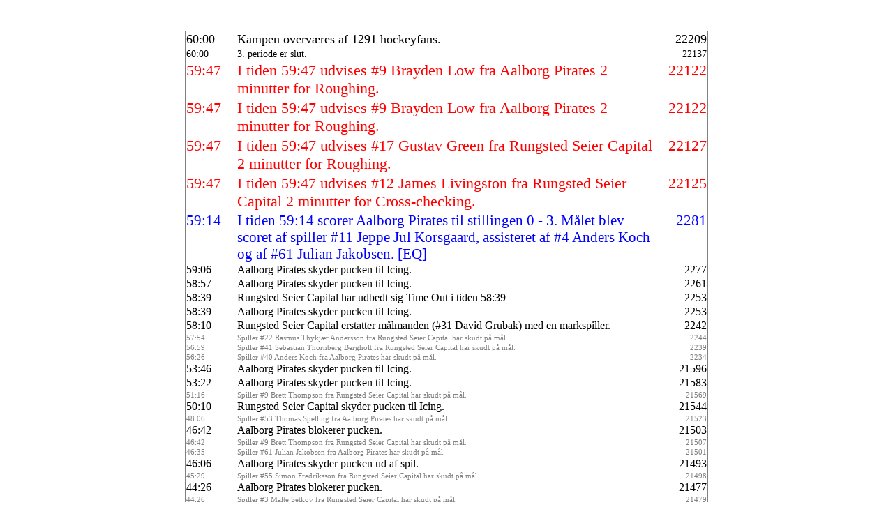

--- FILE ---
content_type: text/html; charset=utf-8
request_url: http://www.hockeyligaen.dk/livedetails.aspx?GameId=62975
body_size: 55859
content:


<!DOCTYPE html PUBLIC "-//W3C//DTD XHTML 1.0 Transitional//EN" "http://www.w3.org/TR/xhtml1/DTD/xhtml1-transitional.dtd">
<html xmlns="http://www.w3.org/1999/xhtml">
<head><title>
	Untitled Page
</title>
    <link href="StyleSheet2.css" rel="stylesheet" type="text/css" />
<meta HTTP-EQUIV="refresh" content="30;" /></head>
<body>
    <form name="aspnetForm" method="post" action="livedetails.aspx?GameId=62975" id="aspnetForm">
<div>
<input type="hidden" name="__VIEWSTATE" id="__VIEWSTATE" value="/[base64]" />
</div>

<div>

	<input type="hidden" name="__VIEWSTATEGENERATOR" id="__VIEWSTATEGENERATOR" value="68E0C456" />
</div>
    <div>
        
    <br><br><table width='100%' class='LiveTable'><tr class='Spectators'><td style='width: 10%;' valign='top'>60:00</td><td valign='top'>Kampen overværes af 1291 hockeyfans.</td><td style='width: 10%; text-align: right;' valign='top'>22209</td></tr><tr class='Period'><td style='width: 10%;' valign='top'>60:00</td><td valign='top'>3. periode er slut.</td><td style='width: 10%; text-align: right;' valign='top'>22137</td></tr><tr class='Penalty'><td style='width: 10%;' valign='top'>59:47</td><td valign='top'>I tiden 59:47 udvises #9 Brayden Low fra Aalborg Pirates 2 minutter for Roughing.</td><td style='width: 10%; text-align: right;' valign='top'>22122</td></tr><tr class='Penalty'><td style='width: 10%;' valign='top'>59:47</td><td valign='top'>I tiden 59:47 udvises #9 Brayden Low fra Aalborg Pirates 2 minutter for Roughing.</td><td style='width: 10%; text-align: right;' valign='top'>22122</td></tr><tr class='Penalty'><td style='width: 10%;' valign='top'>59:47</td><td valign='top'>I tiden 59:47 udvises #17 Gustav Green fra Rungsted Seier Capital 2 minutter for Roughing.</td><td style='width: 10%; text-align: right;' valign='top'>22127</td></tr><tr class='Penalty'><td style='width: 10%;' valign='top'>59:47</td><td valign='top'>I tiden 59:47 udvises #12 James Livingston fra Rungsted Seier Capital 2 minutter for Cross-checking.</td><td style='width: 10%; text-align: right;' valign='top'>22125</td></tr><tr class='Goal'><td style='width: 10%;' valign='top'>59:14</td><td valign='top'>I tiden 59:14 scorer Aalborg Pirates til stillingen 0 - 3. Målet blev scoret af spiller #11 Jeppe Jul Korsgaard, assisteret af #4 Anders Koch og af #61 Julian Jakobsen. [EQ]</td><td style='width: 10%; text-align: right;' valign='top'>2281</td></tr><tr class='Minor'><td style='width: 10%;' valign='top'>59:06</td><td valign='top'>Aalborg Pirates skyder pucken til Icing.</td><td style='width: 10%; text-align: right;' valign='top'>2277</td></tr><tr class='Minor'><td style='width: 10%;' valign='top'>58:57</td><td valign='top'>Aalborg Pirates skyder pucken til Icing.</td><td style='width: 10%; text-align: right;' valign='top'>2261</td></tr><tr class='Time Out'><td style='width: 10%;' valign='top'>58:39</td><td valign='top'>Rungsted Seier Capital har udbedt sig Time Out i tiden 58:39</td><td style='width: 10%; text-align: right;' valign='top'>2253</td></tr><tr class='Minor'><td style='width: 10%;' valign='top'>58:39</td><td valign='top'>Aalborg Pirates skyder pucken til Icing.</td><td style='width: 10%; text-align: right;' valign='top'>2253</td></tr><tr class='GK'><td style='width: 10%;' valign='top'>58:10</td><td valign='top'>Rungsted Seier Capital erstatter målmanden (#31 David Grubak) med en markspiller.</td><td style='width: 10%; text-align: right;' valign='top'>2242</td></tr><tr class='Shot'><td style='width: 10%;' valign='top'>57:54</td><td valign='top'>Spiller #22 Rasmus Thykjær Andersson fra Rungsted Seier Capital har skudt på mål.</td><td style='width: 10%; text-align: right;' valign='top'>2244</td></tr><tr class='Shot'><td style='width: 10%;' valign='top'>56:59</td><td valign='top'>Spiller #41 Sebastian Thornberg Bergholt fra Rungsted Seier Capital har skudt på mål.</td><td style='width: 10%; text-align: right;' valign='top'>2239</td></tr><tr class='Shot'><td style='width: 10%;' valign='top'>56:26</td><td valign='top'>Spiller #40 Anders Koch fra Aalborg Pirates har skudt på mål.</td><td style='width: 10%; text-align: right;' valign='top'>2234</td></tr><tr class='Minor'><td style='width: 10%;' valign='top'>53:46</td><td valign='top'>Aalborg Pirates skyder pucken til Icing.</td><td style='width: 10%; text-align: right;' valign='top'>21596</td></tr><tr class='Minor'><td style='width: 10%;' valign='top'>53:22</td><td valign='top'>Aalborg Pirates skyder pucken til Icing.</td><td style='width: 10%; text-align: right;' valign='top'>21583</td></tr><tr class='Shot'><td style='width: 10%;' valign='top'>51:16</td><td valign='top'>Spiller #9 Brett Thompson fra Rungsted Seier Capital har skudt på mål.</td><td style='width: 10%; text-align: right;' valign='top'>21569</td></tr><tr class='Minor'><td style='width: 10%;' valign='top'>50:10</td><td valign='top'>Rungsted Seier Capital skyder pucken til Icing.</td><td style='width: 10%; text-align: right;' valign='top'>21544</td></tr><tr class='Shot'><td style='width: 10%;' valign='top'>48:06</td><td valign='top'>Spiller #53 Thomas Spelling fra Aalborg Pirates har skudt på mål.</td><td style='width: 10%; text-align: right;' valign='top'>21523</td></tr><tr class='Minor'><td style='width: 10%;' valign='top'>46:42</td><td valign='top'>Aalborg Pirates blokerer pucken.</td><td style='width: 10%; text-align: right;' valign='top'>21503</td></tr><tr class='Shot'><td style='width: 10%;' valign='top'>46:42</td><td valign='top'>Spiller #9 Brett Thompson fra Rungsted Seier Capital har skudt på mål.</td><td style='width: 10%; text-align: right;' valign='top'>21507</td></tr><tr class='Shot'><td style='width: 10%;' valign='top'>46:35</td><td valign='top'>Spiller #61 Julian Jakobsen fra Aalborg Pirates har skudt på mål.</td><td style='width: 10%; text-align: right;' valign='top'>21501</td></tr><tr class='Minor'><td style='width: 10%;' valign='top'>46:06</td><td valign='top'>Aalborg Pirates skyder pucken ud af spil.</td><td style='width: 10%; text-align: right;' valign='top'>21493</td></tr><tr class='Shot'><td style='width: 10%;' valign='top'>45:29</td><td valign='top'>Spiller #55 Simon Fredriksson fra Rungsted Seier Capital har skudt på mål.</td><td style='width: 10%; text-align: right;' valign='top'>21498</td></tr><tr class='Minor'><td style='width: 10%;' valign='top'>44:26</td><td valign='top'>Aalborg Pirates blokerer pucken.</td><td style='width: 10%; text-align: right;' valign='top'>21477</td></tr><tr class='Shot'><td style='width: 10%;' valign='top'>44:26</td><td valign='top'>Spiller #3 Malte Setkov fra Rungsted Seier Capital har skudt på mål.</td><td style='width: 10%; text-align: right;' valign='top'>21479</td></tr><tr class='Minor'><td style='width: 10%;' valign='top'>44:11</td><td valign='top'>Aalborg Pirates skyder pucken til Icing.</td><td style='width: 10%; text-align: right;' valign='top'>21467</td></tr><tr class='Minor'><td style='width: 10%;' valign='top'>43:06</td><td valign='top'>Rungsted Seier Capital skyder pucken ud af spil.</td><td style='width: 10%; text-align: right;' valign='top'>21457</td></tr><tr class='Minor'><td style='width: 10%;' valign='top'>42:59</td><td valign='top'>Aalborg Pirates skyder pucken til Icing.</td><td style='width: 10%; text-align: right;' valign='top'>21449</td></tr><tr class='Shot'><td style='width: 10%;' valign='top'>42:56</td><td valign='top'>Spiller #22 Rasmus Thykjær Andersson fra Rungsted Seier Capital har skudt på mål.</td><td style='width: 10%; text-align: right;' valign='top'>21449</td></tr><tr class='Minor'><td style='width: 10%;' valign='top'>41:45</td><td valign='top'>Aalborg Pirates skyder pucken til Icing.</td><td style='width: 10%; text-align: right;' valign='top'>21433</td></tr><tr class='Shot'><td style='width: 10%;' valign='top'>41:34</td><td valign='top'>Spiller #3 Malte Setkov fra Rungsted Seier Capital har skudt på mål.</td><td style='width: 10%; text-align: right;' valign='top'>21438</td></tr><tr class='Minor'><td style='width: 10%;' valign='top'>41:25</td><td valign='top'>Aalborg Pirates blokerer pucken.</td><td style='width: 10%; text-align: right;' valign='top'>21427</td></tr><tr class='Shot'><td style='width: 10%;' valign='top'>41:25</td><td valign='top'>Spiller #40 Marcus Olsson fra Rungsted Seier Capital har skudt på mål.</td><td style='width: 10%; text-align: right;' valign='top'>21423</td></tr><tr class='Period'><td style='width: 10%;' valign='top'>40:02</td><td valign='top'>3. periode er igang.</td><td style='width: 10%; text-align: right;' valign='top'>21414</td></tr><tr class='Period'><td style='width: 10%;' valign='top'>40:00</td><td valign='top'>2. periode er slut.</td><td style='width: 10%; text-align: right;' valign='top'>21285</td></tr><tr class='Minor'><td style='width: 10%;' valign='top'>39:14</td><td valign='top'>Rungsted Seier Capital skyder pucken til Icing.</td><td style='width: 10%; text-align: right;' valign='top'>21226</td></tr><tr class='Shot'><td style='width: 10%;' valign='top'>39:05</td><td valign='top'>Spiller #21 Jeppe Jul Korsgaard fra Aalborg Pirates har skudt på mål.</td><td style='width: 10%; text-align: right;' valign='top'>21215</td></tr><tr class='Minor'><td style='width: 10%;' valign='top'>38:22</td><td valign='top'>Rungsted Seier Capital blokerer pucken.</td><td style='width: 10%; text-align: right;' valign='top'>21198</td></tr><tr class='Shot'><td style='width: 10%;' valign='top'>38:22</td><td valign='top'>Spiller #58 Martin Højbjerg fra Aalborg Pirates har skudt på mål.</td><td style='width: 10%; text-align: right;' valign='top'>21192</td></tr><tr class='Minor'><td style='width: 10%;' valign='top'>36:55</td><td valign='top'>Rungsted Seier Capital blokerer pucken.</td><td style='width: 10%; text-align: right;' valign='top'>21179</td></tr><tr class='Shot'><td style='width: 10%;' valign='top'>36:55</td><td valign='top'>Spiller #42 Oskar Drugge fra Aalborg Pirates har skudt på mål.</td><td style='width: 10%; text-align: right;' valign='top'>21175</td></tr><tr class='Penalty'><td style='width: 10%;' valign='top'>35:07</td><td valign='top'>I tiden 35:07 udvises #3 Malte Setkov fra Rungsted Seier Capital 2 minutter for Roughing.</td><td style='width: 10%; text-align: right;' valign='top'>21155</td></tr><tr class='Minor'><td style='width: 10%;' valign='top'>34:38</td><td valign='top'>Aalborg Pirates skyder pucken ud af spil.</td><td style='width: 10%; text-align: right;' valign='top'>21133</td></tr><tr class='Minor'><td style='width: 10%;' valign='top'>34:33</td><td valign='top'>Rungsted Seier Capital skyder pucken til Icing.</td><td style='width: 10%; text-align: right;' valign='top'>21121</td></tr><tr class='Shot'><td style='width: 10%;' valign='top'>34:12</td><td valign='top'>Spiller #53 Thomas Spelling fra Aalborg Pirates har skudt på mål.</td><td style='width: 10%; text-align: right;' valign='top'>21126</td></tr><tr class='Minor'><td style='width: 10%;' valign='top'>33:07</td><td valign='top'>Rungsted Seier Capital blokerer pucken.</td><td style='width: 10%; text-align: right;' valign='top'>21107</td></tr><tr class='Shot'><td style='width: 10%;' valign='top'>32:51</td><td valign='top'>Spiller #7 Kirill Kabanov fra Aalborg Pirates har skudt på mål.</td><td style='width: 10%; text-align: right;' valign='top'>21102</td></tr><tr class='Minor'><td style='width: 10%;' valign='top'>32:31</td><td valign='top'>Rungsted Seier Capital løber Offside.</td><td style='width: 10%; text-align: right;' valign='top'>2194</td></tr><tr class='Minor'><td style='width: 10%;' valign='top'>31:46</td><td valign='top'>Rungsted Seier Capital blokerer pucken.</td><td style='width: 10%; text-align: right;' valign='top'>2178</td></tr><tr class='Shot'><td style='width: 10%;' valign='top'>31:46</td><td valign='top'>Spiller #77 Trevor Gooch fra Aalborg Pirates har skudt på mål.</td><td style='width: 10%; text-align: right;' valign='top'>2174</td></tr><tr class='Minor'><td style='width: 10%;' valign='top'>29:05</td><td valign='top'>Rungsted Seier Capital løber Offside.</td><td style='width: 10%; text-align: right;' valign='top'>2133</td></tr><tr class='Minor'><td style='width: 10%;' valign='top'>28:05</td><td valign='top'>Aalborg Pirates blokerer pucken.</td><td style='width: 10%; text-align: right;' valign='top'>2122</td></tr><tr class='Shot'><td style='width: 10%;' valign='top'>28:05</td><td valign='top'>Spiller #40 Marcus Olsson fra Rungsted Seier Capital har skudt på mål.</td><td style='width: 10%; text-align: right;' valign='top'>2129</td></tr><tr class='Minor'><td style='width: 10%;' valign='top'>27:53</td><td valign='top'>Rungsted Seier Capital løber Offside.</td><td style='width: 10%; text-align: right;' valign='top'>2111</td></tr><tr class='Minor'><td style='width: 10%;' valign='top'>26:54</td><td valign='top'>Aalborg Pirates skyder pucken ud af spil.</td><td style='width: 10%; text-align: right;' valign='top'>2106</td></tr><tr class='Minor'><td style='width: 10%;' valign='top'>26:44</td><td valign='top'>Rungsted Seier Capital skyder pucken ud af spil.</td><td style='width: 10%; text-align: right;' valign='top'>20592</td></tr><tr class='Minor'><td style='width: 10%;' valign='top'>26:22</td><td valign='top'>Aalborg Pirates blokerer pucken.</td><td style='width: 10%; text-align: right;' valign='top'>20596</td></tr><tr class='Shot'><td style='width: 10%;' valign='top'>26:22</td><td valign='top'>Spiller #23 David Madsen fra Rungsted Seier Capital har skudt på mål.</td><td style='width: 10%; text-align: right;' valign='top'>20584</td></tr><tr class='Penalty'><td style='width: 10%;' valign='top'>25:22</td><td valign='top'>Udvisningen til #9 Brayden Low fra Aalborg Pirates er slut.</td><td style='width: 10%; text-align: right;' valign='top'>20586</td></tr><tr class='Penalty'><td style='width: 10%;' valign='top'>25:19</td><td valign='top'>Udvisningen til #55 Simon Fredriksson fra Rungsted Seier Capital er slut.</td><td style='width: 10%; text-align: right;' valign='top'>20589</td></tr><tr class='Penalty'><td style='width: 10%;' valign='top'>25:06</td><td valign='top'>I tiden 25:06 udvises #9 Brayden Low fra Aalborg Pirates 2 minutter for High Sticking.</td><td style='width: 10%; text-align: right;' valign='top'>20576</td></tr><tr class='Penalty'><td style='width: 10%;' valign='top'>23:08</td><td valign='top'>I tiden 23:08 udvises #55 Simon Fredriksson fra Rungsted Seier Capital 2 minutter for High Sticking.</td><td style='width: 10%; text-align: right;' valign='top'>20558</td></tr><tr class='Penalty'><td style='width: 10%;' valign='top'>23:08</td><td valign='top'>I tiden 23:08 udvises #9 Brett Thompson fra Rungsted Seier Capital 2 minutter for High Sticking.</td><td style='width: 10%; text-align: right;' valign='top'>20556</td></tr><tr class='Minor'><td style='width: 10%;' valign='top'>21:33</td><td valign='top'>Aalborg Pirates blokerer pucken.</td><td style='width: 10%; text-align: right;' valign='top'>20525</td></tr><tr class='Shot'><td style='width: 10%;' valign='top'>21:33</td><td valign='top'>Spiller #40 Marcus Olsson fra Rungsted Seier Capital har skudt på mål.</td><td style='width: 10%; text-align: right;' valign='top'>20524</td></tr><tr class='Minor'><td style='width: 10%;' valign='top'>20:22</td><td valign='top'>Rungsted Seier Capital skyder pucken til Icing.</td><td style='width: 10%; text-align: right;' valign='top'>20507</td></tr><tr class='Period'><td style='width: 10%;' valign='top'>20:02</td><td valign='top'>2. periode er igang.</td><td style='width: 10%; text-align: right;' valign='top'>20507</td></tr><tr class='Period'><td style='width: 10%;' valign='top'>20:00</td><td valign='top'>1. periode er slut.</td><td style='width: 10%; text-align: right;' valign='top'>20327</td></tr><tr class='Minor'><td style='width: 10%;' valign='top'>18:52</td><td valign='top'>Aalborg Pirates skyder pucken ud af spil.</td><td style='width: 10%; text-align: right;' valign='top'>20318</td></tr><tr class='Shot'><td style='width: 10%;' valign='top'>18:37</td><td valign='top'>Spiller #40 Anders Koch fra Aalborg Pirates har skudt på mål.</td><td style='width: 10%; text-align: right;' valign='top'>20309</td></tr><tr class='Minor'><td style='width: 10%;' valign='top'>18:28</td><td valign='top'>Rungsted Seier Capital skyder pucken til Icing.</td><td style='width: 10%; text-align: right;' valign='top'>20309</td></tr><tr class='Minor'><td style='width: 10%;' valign='top'>18:22</td><td valign='top'>Rungsted Seier Capital blokerer pucken.</td><td style='width: 10%; text-align: right;' valign='top'>20295</td></tr><tr class='Shot'><td style='width: 10%;' valign='top'>18:22</td><td valign='top'>Spiller #77 Trevor Gooch fra Aalborg Pirates har skudt på mål.</td><td style='width: 10%; text-align: right;' valign='top'>20296</td></tr><tr class='Penalty'><td style='width: 10%;' valign='top'>16:47</td><td valign='top'>Udvisningen til #24 Frederik Bjerrum fra Rungsted Seier Capital er slut.</td><td style='width: 10%; text-align: right;' valign='top'>20273</td></tr><tr class='Goal'><td style='width: 10%;' valign='top'>16:26</td><td valign='top'>I tiden 16:26 scorer Aalborg Pirates til stillingen 0 - 2. Målet blev scoret af spiller #61 Julian Jakobsen. [EQ]</td><td style='width: 10%; text-align: right;' valign='top'>20263</td></tr><tr class='Comment'><td style='width: 10%;' valign='top'>16:26</td><td valign='top'>straffe til Aalborg - 61 scorer</td><td style='width: 10%; text-align: right;' valign='top'>20262</td></tr><tr class='Penalty'><td style='width: 10%;' valign='top'>16:26</td><td valign='top'>I tiden 16:26 udvises #24 Frederik Bjerrum fra Rungsted Seier Capital 2 minutter for Holding.</td><td style='width: 10%; text-align: right;' valign='top'>20251</td></tr><tr class='Goal'><td style='width: 10%;' valign='top'>16:11</td><td valign='top'>I tiden 16:11 scorer Aalborg Pirates til stillingen 0 - 1. Målet blev scoret af spiller #22 Kirill Kabanov, assisteret af #77 Trevor Gooch og af #24 Nikolaj Carstensen. [EQ]</td><td style='width: 10%; text-align: right;' valign='top'>20244</td></tr><tr class='Penalty'><td style='width: 10%;' valign='top'>13:22</td><td valign='top'>I tiden 13:22 udvises #42 Oskar Drugge fra Aalborg Pirates 2 minutter for Interference.</td><td style='width: 10%; text-align: right;' valign='top'>20214</td></tr><tr class='Minor'><td style='width: 10%;' valign='top'>12:04</td><td valign='top'>Aalborg Pirates skyder pucken ud af spil.</td><td style='width: 10%; text-align: right;' valign='top'>20196</td></tr><tr class='Minor'><td style='width: 10%;' valign='top'>11:53</td><td valign='top'>Rungsted Seier Capital skyder pucken til Icing.</td><td style='width: 10%; text-align: right;' valign='top'>20182</td></tr><tr class='Shot'><td style='width: 10%;' valign='top'>11:29</td><td valign='top'>Spiller #90 Mattias Persson fra Rungsted Seier Capital har skudt på mål.</td><td style='width: 10%; text-align: right;' valign='top'>20189</td></tr><tr class='Minor'><td style='width: 10%;' valign='top'>11:01</td><td valign='top'>Rungsted Seier Capital skyder pucken ud af spil.</td><td style='width: 10%; text-align: right;' valign='top'>20172</td></tr><tr class='Shot'><td style='width: 10%;' valign='top'>11:00</td><td valign='top'>Spiller #42 Oskar Drugge fra Aalborg Pirates har skudt på mål.</td><td style='width: 10%; text-align: right;' valign='top'>20171</td></tr><tr class='Shot'><td style='width: 10%;' valign='top'>10:49</td><td valign='top'>Spiller #61 Julian Jakobsen fra Aalborg Pirates har skudt på mål.</td><td style='width: 10%; text-align: right;' valign='top'>20179</td></tr><tr class='Shot'><td style='width: 10%;' valign='top'>10:28</td><td valign='top'>Spiller #8 Ian Edmondson fra Aalborg Pirates har skudt på mål.</td><td style='width: 10%; text-align: right;' valign='top'>20169</td></tr><tr class='Shot'><td style='width: 10%;' valign='top'>10:15</td><td valign='top'>Spiller #7 Kirill Kabanov fra Aalborg Pirates har skudt på mål.</td><td style='width: 10%; text-align: right;' valign='top'>20164</td></tr><tr class='Minor'><td style='width: 10%;' valign='top'>09:54</td><td valign='top'>Rungsted Seier Capital blokerer pucken.</td><td style='width: 10%; text-align: right;' valign='top'>20155</td></tr><tr class='Minor'><td style='width: 10%;' valign='top'>08:46</td><td valign='top'>Aalborg Pirates skyder pucken til Icing.</td><td style='width: 10%; text-align: right;' valign='top'>20148</td></tr><tr class='Shot'><td style='width: 10%;' valign='top'>07:51</td><td valign='top'>Spiller #12 James Livingston fra Rungsted Seier Capital har skudt på mål.</td><td style='width: 10%; text-align: right;' valign='top'>20138</td></tr><tr class='Shot'><td style='width: 10%;' valign='top'>07:15</td><td valign='top'>Spiller #94 Lucas Andersen fra Rungsted Seier Capital har skudt på mål.</td><td style='width: 10%; text-align: right;' valign='top'>20122</td></tr><tr class='Minor'><td style='width: 10%;' valign='top'>06:56</td><td valign='top'>Rungsted Seier Capital skyder pucken til Icing.</td><td style='width: 10%; text-align: right;' valign='top'>20122</td></tr><tr class='Penalty'><td style='width: 10%;' valign='top'>06:20</td><td valign='top'>I tiden 06:20 udvises #10 Victor Rollin Carlsson fra Aalborg Pirates 2 minutter for Holding the stick.</td><td style='width: 10%; text-align: right;' valign='top'>20119</td></tr><tr class='Minor'><td style='width: 10%;' valign='top'>06:12</td><td valign='top'>Aalborg Pirates skyder pucken til Icing.</td><td style='width: 10%; text-align: right;' valign='top'>20107</td></tr><tr class='Minor'><td style='width: 10%;' valign='top'>04:38</td><td valign='top'>Rungsted Seier Capital skyder pucken ud af spil.</td><td style='width: 10%; text-align: right;' valign='top'>2086</td></tr><tr class='Shot'><td style='width: 10%;' valign='top'>04:10</td><td valign='top'>Spiller #19 Mathieu  Pompei fra Rungsted Seier Capital har skudt på mål.</td><td style='width: 10%; text-align: right;' valign='top'>2072</td></tr><tr class='Shot'><td style='width: 10%;' valign='top'>03:48</td><td valign='top'>Spiller #40 Marcus Olsson fra Rungsted Seier Capital har skudt på mål.</td><td style='width: 10%; text-align: right;' valign='top'>2072</td></tr><tr class='Shot'><td style='width: 10%;' valign='top'>02:49</td><td valign='top'>Spiller #21 Jeppe Jul Korsgaard fra Aalborg Pirates har skudt på mål.</td><td style='width: 10%; text-align: right;' valign='top'>2066</td></tr><tr class='Minor'><td style='width: 10%;' valign='top'>01:40</td><td valign='top'>Rungsted Seier Capital blokerer pucken.</td><td style='width: 10%; text-align: right;' valign='top'>2036</td></tr><tr class='Shot'><td style='width: 10%;' valign='top'>01:40</td><td valign='top'>Spiller #87 Tobias Maximilian Ladehoff fra Aalborg Pirates har skudt på mål.</td><td style='width: 10%; text-align: right;' valign='top'>2037</td></tr><tr class='Shot'><td style='width: 10%;' valign='top'>00:10</td><td valign='top'>Spiller #7 Kirill Kabanov fra Aalborg Pirates har skudt på mål.</td><td style='width: 10%; text-align: right;' valign='top'>2017</td></tr><tr class='Period'><td style='width: 10%;' valign='top'>00:01</td><td valign='top'>1. periode er igang.</td><td style='width: 10%; text-align: right;' valign='top'>2017</td></tr><tr class='GK'><td style='width: 10%;' valign='top'>00:00</td><td valign='top'>Aalborg Pirates starter kampen med #39 George Sørensen på isen.</td><td style='width: 10%; text-align: right;' valign='top'>2019</td></tr><tr class='GK'><td style='width: 10%;' valign='top'>00:00</td><td valign='top'>Rungsted Seier Capital starter kampen med #31 David Grubak på mål.</td><td style='width: 10%; text-align: right;' valign='top'>2015</td></tr><tr class='Comment'><td style='width: 10%;' valign='top'>00:00</td><td valign='top'><hr>Velkommen til Metal Ligaen - kvartfinaler kampen mellem Rungsted Seier Capital og Aalborg Pirates.<br><br>Kampens dommere er: <br>Hoveddommer: Martin Theiltoft Christensen og Andreas Nyegaard<br><br>Liniedommere: Brian Kallesen og Fred Monnaie<br><br>Din liveoperatør i dag er Ninette Petersen.</td><td style='width: 10%; text-align: right;' valign='top'>18:49</td></tr></table>
    <br /><br /><span id="ctl00_ContentPlaceHolder1_lblUpdateTime" class="LiveSmall">01:29:14</span>

    </div>
    </form>
</body>
</html>
